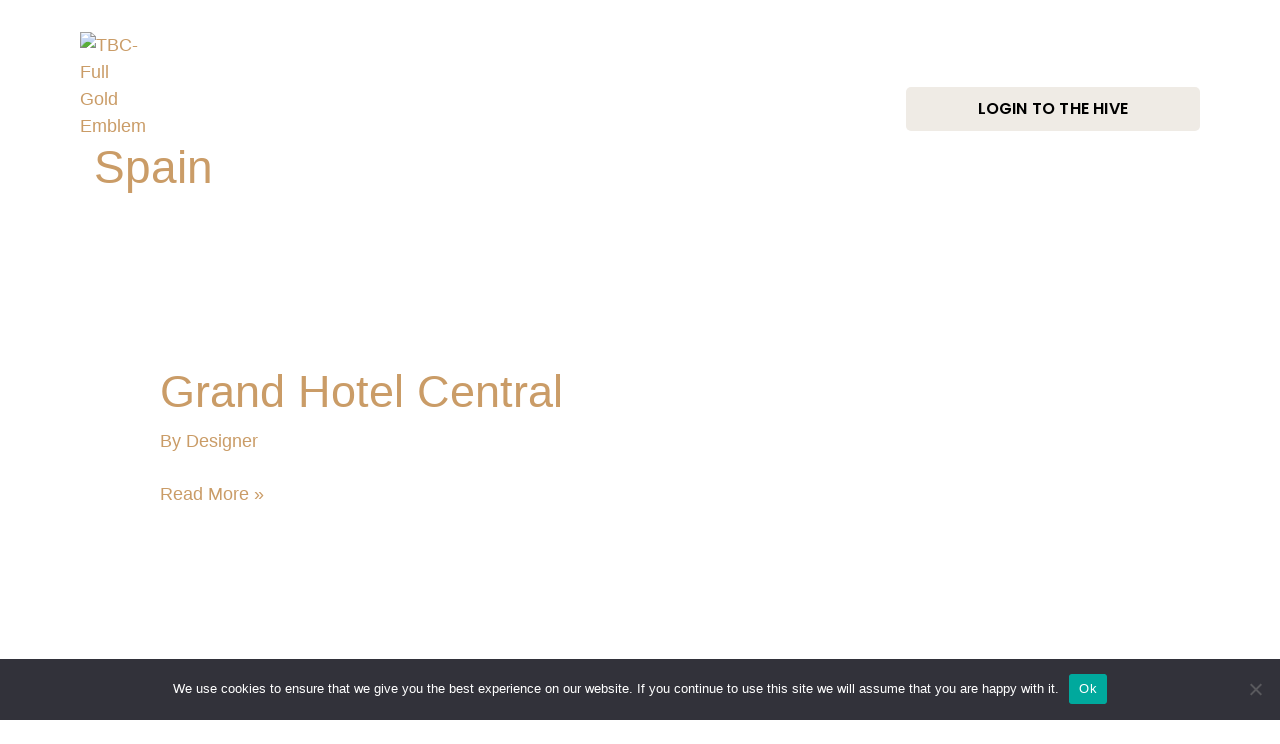

--- FILE ---
content_type: text/css
request_url: https://www.wearebeyond.com/wp-content/uploads/elementor/css/post-3020.css?ver=1763013360
body_size: 322
content:
.elementor-kit-3020{--e-global-color-primary:#6EC1E4;--e-global-color-secondary:#54595F;--e-global-color-text:#7A7A7A;--e-global-color-accent:#61CE70;--e-global-color-163a5695:#4054B2;--e-global-color-30350695:#23A455;--e-global-color-2b5b1670:#000;--e-global-color-20858dd6:#FFF;--e-global-typography-primary-font-family:"Roboto";--e-global-typography-primary-font-weight:600;--e-global-typography-secondary-font-family:"Roboto Slab";--e-global-typography-secondary-font-weight:400;--e-global-typography-text-font-family:"Roboto";--e-global-typography-text-font-weight:400;--e-global-typography-accent-font-family:"Roboto";--e-global-typography-accent-font-weight:500;--e-global-typography-13e1442-font-family:"The Youngest Serif";background-color:#FFFFFF;color:#000000;font-family:"Poppins", Sans-serif;font-size:18px;font-weight:400;line-height:27px;}.elementor-kit-3020 e-page-transition{background-color:#FFBC7D;}.elementor-kit-3020 h1{font-family:"The Youngest Serif", Sans-serif;font-size:70px;font-weight:400;line-height:84px;}.elementor-kit-3020 h2{color:#000000;font-family:"The Youngest Serif", Sans-serif;font-size:45px;font-weight:400;line-height:54px;}.elementor-kit-3020 h3{font-family:"The Youngest Serif", Sans-serif;font-weight:400;}.elementor-kit-3020 h4{font-family:"The Youngest Serif", Sans-serif;font-weight:400;}.elementor-kit-3020 h5{font-family:"The Youngest Serif", Sans-serif;}.elementor-kit-3020 h6{font-family:"The Youngest Serif", Sans-serif;font-weight:400;}.elementor-kit-3020 button,.elementor-kit-3020 input[type="button"],.elementor-kit-3020 input[type="submit"],.elementor-kit-3020 .elementor-button{font-family:"Poppins", Sans-serif;font-size:16px;font-weight:600;line-height:24px;letter-spacing:0.2px;padding:10px 20px 10px 20px;}.elementor-section.elementor-section-boxed > .elementor-container{max-width:1200px;}.e-con{--container-max-width:1200px;}.elementor-widget:not(:last-child){margin-block-end:20px;}.elementor-element{--widgets-spacing:20px 20px;--widgets-spacing-row:20px;--widgets-spacing-column:20px;}{}h1.entry-title{display:var(--page-title-display);}@media(max-width:1024px){.elementor-section.elementor-section-boxed > .elementor-container{max-width:1024px;}.e-con{--container-max-width:1024px;}}@media(max-width:767px){.elementor-section.elementor-section-boxed > .elementor-container{max-width:767px;}.e-con{--container-max-width:767px;}}/* Start Custom Fonts CSS */@font-face {
	font-family: 'The Youngest Serif';
	font-style: normal;
	font-weight: normal;
	font-display: auto;
	src: url('https://www.wearebeyond.com/wp-content/uploads/2024/02/TYSerif-D.ttf') format('truetype');
}
/* End Custom Fonts CSS */

--- FILE ---
content_type: text/css
request_url: https://www.wearebeyond.com/wp-content/uploads/elementor/css/post-1484.css?ver=1763013360
body_size: 1378
content:
.elementor-1484 .elementor-element.elementor-element-94a0d38:not(.elementor-motion-effects-element-type-background), .elementor-1484 .elementor-element.elementor-element-94a0d38 > .elementor-motion-effects-container > .elementor-motion-effects-layer{background-color:var( --e-global-color-2b5b1670 );}.elementor-1484 .elementor-element.elementor-element-94a0d38{border-style:solid;border-width:1px 0px 0px 0px;border-color:var( --e-global-color-astglobalcolor3 );transition:background 0.3s, border 0.3s, border-radius 0.3s, box-shadow 0.3s;padding:130px 0px 50px 0px;}.elementor-1484 .elementor-element.elementor-element-94a0d38 > .elementor-background-overlay{transition:background 0.3s, border-radius 0.3s, opacity 0.3s;}.elementor-1484 .elementor-element.elementor-element-39ea778 > .elementor-element-populated{text-align:left;padding:20px 280px 0px 0px;}.elementor-1484 .elementor-element.elementor-element-c3d5311 > .elementor-element-populated{padding:0px 0px 0px 0px;}.elementor-1484 .elementor-element.elementor-element-7c99832{text-align:left;}.elementor-bc-flex-widget .elementor-1484 .elementor-element.elementor-element-7639e0d.elementor-column .elementor-widget-wrap{align-items:center;}.elementor-1484 .elementor-element.elementor-element-7639e0d.elementor-column.elementor-element[data-element_type="column"] > .elementor-widget-wrap.elementor-element-populated{align-content:center;align-items:center;}.elementor-1484 .elementor-element.elementor-element-7639e0d > .elementor-element-populated{padding:0px 0px 0px 24px;}.elementor-1484 .elementor-element.elementor-element-bb1291f .elementor-heading-title{color:#FFFFFF;}.elementor-1484 .elementor-element.elementor-element-84eca23 > .elementor-widget-container{padding:24px 0px 0px 0px;}.elementor-1484 .elementor-element.elementor-element-84eca23{text-align:left;font-family:"Poppins", Sans-serif;font-size:18px;font-weight:400;line-height:27px;color:var( --e-global-color-astglobalcolor5 );}.elementor-1484 .elementor-element.elementor-element-97b5420 > .elementor-element-populated{padding:10px 0px 0px 0px;}.elementor-1484 .elementor-element.elementor-element-b7a3880 > .elementor-element-populated{padding:0px 16px 0px 0px;}.elementor-1484 .elementor-element.elementor-element-a8af7d6 > .elementor-widget-container{margin:4px 0px 0px 0px;}.elementor-1484 .elementor-element.elementor-element-a8af7d6 .elementor-nav-menu .elementor-item{font-family:"Poppins", Sans-serif;font-size:16px;font-weight:700;line-height:20px;}.elementor-1484 .elementor-element.elementor-element-a8af7d6 .elementor-nav-menu--main .elementor-item{color:var( --e-global-color-astglobalcolor5 );fill:var( --e-global-color-astglobalcolor5 );padding-left:0px;padding-right:0px;padding-top:0px;padding-bottom:0px;}.elementor-1484 .elementor-element.elementor-element-a8af7d6 .elementor-nav-menu--main .elementor-item:hover,
					.elementor-1484 .elementor-element.elementor-element-a8af7d6 .elementor-nav-menu--main .elementor-item.elementor-item-active,
					.elementor-1484 .elementor-element.elementor-element-a8af7d6 .elementor-nav-menu--main .elementor-item.highlighted,
					.elementor-1484 .elementor-element.elementor-element-a8af7d6 .elementor-nav-menu--main .elementor-item:focus{color:#FFFFFFAD;fill:#FFFFFFAD;}.elementor-1484 .elementor-element.elementor-element-a8af7d6 .elementor-nav-menu--main .elementor-item.elementor-item-active{color:#FFFFFFAD;}.elementor-1484 .elementor-element.elementor-element-a8af7d6{--e-nav-menu-horizontal-menu-item-margin:calc( 10px / 2 );}.elementor-1484 .elementor-element.elementor-element-a8af7d6 .elementor-nav-menu--main:not(.elementor-nav-menu--layout-horizontal) .elementor-nav-menu > li:not(:last-child){margin-bottom:10px;}.elementor-1484 .elementor-element.elementor-element-3dbf51d > .elementor-element-populated{padding:0px 0px 0px 16px;}.elementor-1484 .elementor-element.elementor-element-9954c43 > .elementor-widget-container{margin:4px 0px 0px 0px;}.elementor-1484 .elementor-element.elementor-element-9954c43 .elementor-nav-menu .elementor-item{font-family:"Poppins", Sans-serif;font-size:16px;font-weight:700;line-height:20px;}.elementor-1484 .elementor-element.elementor-element-9954c43 .elementor-nav-menu--main .elementor-item{color:var( --e-global-color-astglobalcolor5 );fill:var( --e-global-color-astglobalcolor5 );padding-left:0px;padding-right:0px;padding-top:0px;padding-bottom:0px;}.elementor-1484 .elementor-element.elementor-element-9954c43 .elementor-nav-menu--main .elementor-item:hover,
					.elementor-1484 .elementor-element.elementor-element-9954c43 .elementor-nav-menu--main .elementor-item.elementor-item-active,
					.elementor-1484 .elementor-element.elementor-element-9954c43 .elementor-nav-menu--main .elementor-item.highlighted,
					.elementor-1484 .elementor-element.elementor-element-9954c43 .elementor-nav-menu--main .elementor-item:focus{color:#FFFFFFAD;fill:#FFFFFFAD;}.elementor-1484 .elementor-element.elementor-element-9954c43 .elementor-nav-menu--main .elementor-item.elementor-item-active{color:#FFFFFFAD;}.elementor-1484 .elementor-element.elementor-element-9954c43{--e-nav-menu-horizontal-menu-item-margin:calc( 10px / 2 );}.elementor-1484 .elementor-element.elementor-element-9954c43 .elementor-nav-menu--main:not(.elementor-nav-menu--layout-horizontal) .elementor-nav-menu > li:not(:last-child){margin-bottom:10px;}.elementor-1484 .elementor-element.elementor-element-9f99290:not(.elementor-motion-effects-element-type-background), .elementor-1484 .elementor-element.elementor-element-9f99290 > .elementor-motion-effects-container > .elementor-motion-effects-layer{background-color:var( --e-global-color-2b5b1670 );}.elementor-1484 .elementor-element.elementor-element-9f99290{border-style:none;transition:background 0.3s, border 0.3s, border-radius 0.3s, box-shadow 0.3s;padding:20px 0px 60px 0px;}.elementor-1484 .elementor-element.elementor-element-9f99290 > .elementor-background-overlay{transition:background 0.3s, border-radius 0.3s, opacity 0.3s;}.elementor-bc-flex-widget .elementor-1484 .elementor-element.elementor-element-17bc733.elementor-column .elementor-widget-wrap{align-items:center;}.elementor-1484 .elementor-element.elementor-element-17bc733.elementor-column.elementor-element[data-element_type="column"] > .elementor-widget-wrap.elementor-element-populated{align-content:center;align-items:center;}.elementor-1484 .elementor-element.elementor-element-17bc733 > .elementor-element-populated{padding:0px 0px 0px 0px;}.elementor-1484 .elementor-element.elementor-element-3046197{text-align:left;font-family:"Poppins", Sans-serif;font-size:18px;font-weight:700;color:var( --e-global-color-astglobalcolor5 );}.elementor-bc-flex-widget .elementor-1484 .elementor-element.elementor-element-ac360d1.elementor-column .elementor-widget-wrap{align-items:center;}.elementor-1484 .elementor-element.elementor-element-ac360d1.elementor-column.elementor-element[data-element_type="column"] > .elementor-widget-wrap.elementor-element-populated{align-content:center;align-items:center;}.elementor-1484 .elementor-element.elementor-element-ac360d1 > .elementor-element-populated{padding:0px 0px 0px 0px;}.elementor-1484 .elementor-element.elementor-element-453d84f{margin-top:0px;margin-bottom:0px;}.elementor-bc-flex-widget .elementor-1484 .elementor-element.elementor-element-f81e7ed.elementor-column .elementor-widget-wrap{align-items:center;}.elementor-1484 .elementor-element.elementor-element-f81e7ed.elementor-column.elementor-element[data-element_type="column"] > .elementor-widget-wrap.elementor-element-populated{align-content:center;align-items:center;}.elementor-1484 .elementor-element.elementor-element-f81e7ed > .elementor-element-populated{padding:0px 0px 0px 0px;}.elementor-1484 .elementor-element.elementor-element-d705e6d > .elementor-widget-container{margin:0px -65px 0px 0px;padding:0px 0px 0px 0px;}.elementor-1484 .elementor-element.elementor-element-d705e6d{text-align:right;}.elementor-1484 .elementor-element.elementor-element-d705e6d .elementor-heading-title{font-family:"Poppins", Sans-serif;font-size:18px;font-weight:700;color:var( --e-global-color-astglobalcolor5 );}.elementor-bc-flex-widget .elementor-1484 .elementor-element.elementor-element-aa2f4e6.elementor-column .elementor-widget-wrap{align-items:center;}.elementor-1484 .elementor-element.elementor-element-aa2f4e6.elementor-column.elementor-element[data-element_type="column"] > .elementor-widget-wrap.elementor-element-populated{align-content:center;align-items:center;}.elementor-1484 .elementor-element.elementor-element-aa2f4e6 > .elementor-element-populated{padding:0px 0px 0px 0px;}.elementor-1484 .elementor-element.elementor-element-ac9b634.elementor-column > .elementor-widget-wrap{justify-content:flex-end;}.elementor-1484 .elementor-element.elementor-element-0add3be .elementor-icon-wrapper{text-align:left;}.elementor-1484 .elementor-element.elementor-element-0add3be.elementor-view-stacked .elementor-icon{background-color:var( --e-global-color-astglobalcolor5 );color:var( --e-global-color-astglobalcolor0 );}.elementor-1484 .elementor-element.elementor-element-0add3be.elementor-view-framed .elementor-icon, .elementor-1484 .elementor-element.elementor-element-0add3be.elementor-view-default .elementor-icon{color:var( --e-global-color-astglobalcolor5 );border-color:var( --e-global-color-astglobalcolor5 );}.elementor-1484 .elementor-element.elementor-element-0add3be.elementor-view-framed .elementor-icon, .elementor-1484 .elementor-element.elementor-element-0add3be.elementor-view-default .elementor-icon svg{fill:var( --e-global-color-astglobalcolor5 );}.elementor-1484 .elementor-element.elementor-element-0add3be.elementor-view-framed .elementor-icon{background-color:var( --e-global-color-astglobalcolor0 );}.elementor-1484 .elementor-element.elementor-element-0add3be.elementor-view-stacked .elementor-icon svg{fill:var( --e-global-color-astglobalcolor0 );}.elementor-1484 .elementor-element.elementor-element-0add3be.elementor-view-stacked .elementor-icon:hover{background-color:var( --e-global-color-astglobalcolor0 );color:var( --e-global-color-astglobalcolor5 );}.elementor-1484 .elementor-element.elementor-element-0add3be.elementor-view-framed .elementor-icon:hover, .elementor-1484 .elementor-element.elementor-element-0add3be.elementor-view-default .elementor-icon:hover{color:var( --e-global-color-astglobalcolor0 );border-color:var( --e-global-color-astglobalcolor0 );}.elementor-1484 .elementor-element.elementor-element-0add3be.elementor-view-framed .elementor-icon:hover, .elementor-1484 .elementor-element.elementor-element-0add3be.elementor-view-default .elementor-icon:hover svg{fill:var( --e-global-color-astglobalcolor0 );}.elementor-1484 .elementor-element.elementor-element-0add3be.elementor-view-framed .elementor-icon:hover{background-color:var( --e-global-color-astglobalcolor5 );}.elementor-1484 .elementor-element.elementor-element-0add3be.elementor-view-stacked .elementor-icon:hover svg{fill:var( --e-global-color-astglobalcolor5 );}.elementor-1484 .elementor-element.elementor-element-0add3be .elementor-icon{font-size:19px;}.elementor-1484 .elementor-element.elementor-element-0add3be .elementor-icon svg{height:19px;}.elementor-1484 .elementor-element.elementor-element-ce2c8f9{--grid-template-columns:repeat(0, auto);width:auto;max-width:auto;--icon-size:16px;--grid-column-gap:16px;--grid-row-gap:0px;}.elementor-1484 .elementor-element.elementor-element-ce2c8f9 .elementor-widget-container{text-align:left;}.elementor-1484 .elementor-element.elementor-element-ce2c8f9 > .elementor-widget-container{margin:0px 16px 0px 0px;}.elementor-1484 .elementor-element.elementor-element-ce2c8f9 .elementor-social-icon{background-color:var( --e-global-color-astglobalcolor0 );--icon-padding:0.6em;}.elementor-1484 .elementor-element.elementor-element-ce2c8f9 .elementor-social-icon i{color:#FFFFFF;}.elementor-1484 .elementor-element.elementor-element-ce2c8f9 .elementor-social-icon svg{fill:#FFFFFF;}.elementor-1484 .elementor-element.elementor-element-fdcf836{--grid-template-columns:repeat(0, auto);width:auto;max-width:auto;--icon-size:16px;--grid-column-gap:16px;--grid-row-gap:0px;}.elementor-1484 .elementor-element.elementor-element-fdcf836 .elementor-widget-container{text-align:left;}.elementor-1484 .elementor-element.elementor-element-fdcf836 > .elementor-widget-container{margin:0px 16px 0px 0px;}.elementor-1484 .elementor-element.elementor-element-fdcf836 .elementor-social-icon{background-color:var( --e-global-color-astglobalcolor0 );--icon-padding:0.6em;}.elementor-1484 .elementor-element.elementor-element-fdcf836 .elementor-social-icon i{color:#FFFFFF;}.elementor-1484 .elementor-element.elementor-element-fdcf836 .elementor-social-icon svg{fill:#FFFFFF;}.elementor-theme-builder-content-area{height:400px;}.elementor-location-header:before, .elementor-location-footer:before{content:"";display:table;clear:both;}@media(min-width:768px){.elementor-1484 .elementor-element.elementor-element-39ea778{width:66%;}.elementor-1484 .elementor-element.elementor-element-c3d5311{width:17%;}.elementor-1484 .elementor-element.elementor-element-7639e0d{width:82.999%;}.elementor-1484 .elementor-element.elementor-element-97b5420{width:34%;}.elementor-1484 .elementor-element.elementor-element-17bc733{width:51%;}.elementor-1484 .elementor-element.elementor-element-ac360d1{width:25%;}.elementor-1484 .elementor-element.elementor-element-aa2f4e6{width:23.555%;}}@media(max-width:1275px) and (min-width:768px){.elementor-1484 .elementor-element.elementor-element-39ea778{width:40%;}.elementor-1484 .elementor-element.elementor-element-c3d5311{width:16%;}.elementor-1484 .elementor-element.elementor-element-97b5420{width:60%;}.elementor-1484 .elementor-element.elementor-element-17bc733{width:40%;}.elementor-1484 .elementor-element.elementor-element-ac360d1{width:33%;}}@media(max-width:1024px) and (min-width:768px){.elementor-1484 .elementor-element.elementor-element-39ea778{width:100%;}.elementor-1484 .elementor-element.elementor-element-c3d5311{width:17%;}.elementor-1484 .elementor-element.elementor-element-97b5420{width:100%;}.elementor-1484 .elementor-element.elementor-element-17bc733{width:100%;}.elementor-1484 .elementor-element.elementor-element-ac360d1{width:100%;}.elementor-1484 .elementor-element.elementor-element-aa2f4e6{width:100%;}}@media(max-width:1275px){.elementor-1484 .elementor-element.elementor-element-94a0d38{padding:80px 40px 80px 40px;}.elementor-1484 .elementor-element.elementor-element-39ea778.elementor-column{order:0;}.elementor-1484 .elementor-element.elementor-element-39ea778 > .elementor-element-populated{margin:0px 0px 0px 0px;--e-column-margin-right:0px;--e-column-margin-left:0px;padding:0px 0px 0px 0px;}.elementor-1484 .elementor-element.elementor-element-97b5420.elementor-column{order:1;}.elementor-1484 .elementor-element.elementor-element-97b5420 > .elementor-element-populated{padding:0px 0px 0px 88px;}.elementor-1484 .elementor-element.elementor-element-9f99290{padding:0px 40px 24px 40px;}.elementor-1484 .elementor-element.elementor-element-f81e7ed > .elementor-element-populated{margin:0px 0px 0px 0px;--e-column-margin-right:0px;--e-column-margin-left:0px;padding:0px 0px 0px 0px;}.elementor-1484 .elementor-element.elementor-element-d705e6d{text-align:center;}.elementor-1484 .elementor-element.elementor-element-ac9b634.elementor-column > .elementor-widget-wrap{justify-content:flex-start;}.elementor-1484 .elementor-element.elementor-element-ac9b634 > .elementor-element-populated{padding:0px 0px 0px 032px;}}@media(max-width:1024px){.elementor-1484 .elementor-element.elementor-element-94a0d38{padding:80px 40px 40px 40px;}.elementor-1484 .elementor-element.elementor-element-39ea778 > .elementor-element-populated{padding:0px 50px 0px 0px;}.elementor-1484 .elementor-element.elementor-element-97b5420 > .elementor-element-populated{padding:64px 0px 0px 0px;}.elementor-1484 .elementor-element.elementor-element-b7a3880 > .elementor-element-populated{padding:0px 0px 0px 0px;}.elementor-1484 .elementor-element.elementor-element-3dbf51d > .elementor-element-populated{padding:0px 0px 0px 0px;}.elementor-1484 .elementor-element.elementor-element-9f99290{padding:10px 40px 32px 40px;}.elementor-1484 .elementor-element.elementor-element-17bc733.elementor-column{order:1;}.elementor-1484 .elementor-element.elementor-element-17bc733 > .elementor-element-populated{margin:0px 0px 0px 0px;--e-column-margin-right:0px;--e-column-margin-left:0px;}.elementor-1484 .elementor-element.elementor-element-ac360d1.elementor-column{order:2;}.elementor-1484 .elementor-element.elementor-element-ac360d1 > .elementor-element-populated{margin:16px 0px 0px 0px;--e-column-margin-right:0px;--e-column-margin-left:0px;}.elementor-bc-flex-widget .elementor-1484 .elementor-element.elementor-element-f81e7ed.elementor-column .elementor-widget-wrap{align-items:center;}.elementor-1484 .elementor-element.elementor-element-f81e7ed.elementor-column.elementor-element[data-element_type="column"] > .elementor-widget-wrap.elementor-element-populated{align-content:center;align-items:center;}.elementor-1484 .elementor-element.elementor-element-d705e6d > .elementor-widget-container{margin:0px 0px 0px 0px;}.elementor-1484 .elementor-element.elementor-element-d705e6d{text-align:left;}.elementor-bc-flex-widget .elementor-1484 .elementor-element.elementor-element-aa2f4e6.elementor-column .elementor-widget-wrap{align-items:flex-start;}.elementor-1484 .elementor-element.elementor-element-aa2f4e6.elementor-column.elementor-element[data-element_type="column"] > .elementor-widget-wrap.elementor-element-populated{align-content:flex-start;align-items:flex-start;}.elementor-1484 .elementor-element.elementor-element-aa2f4e6.elementor-column{order:0;}.elementor-1484 .elementor-element.elementor-element-aa2f4e6.elementor-column > .elementor-widget-wrap{justify-content:flex-start;}.elementor-1484 .elementor-element.elementor-element-55070ea{margin-top:0px;margin-bottom:0px;padding:0px 0px 0px 0px;}.elementor-bc-flex-widget .elementor-1484 .elementor-element.elementor-element-ac9b634.elementor-column .elementor-widget-wrap{align-items:center;}.elementor-1484 .elementor-element.elementor-element-ac9b634.elementor-column.elementor-element[data-element_type="column"] > .elementor-widget-wrap.elementor-element-populated{align-content:center;align-items:center;}.elementor-1484 .elementor-element.elementor-element-ac9b634.elementor-column > .elementor-widget-wrap{justify-content:flex-start;}.elementor-1484 .elementor-element.elementor-element-ac9b634 > .elementor-element-populated{margin:0px 0px 0px 0px;--e-column-margin-right:0px;--e-column-margin-left:0px;padding:20px 0px 32px 0px;}}@media(max-width:767px){.elementor-1484 .elementor-element.elementor-element-94a0d38{padding:64px 24px 0px 24px;}.elementor-1484 .elementor-element.elementor-element-39ea778 > .elementor-element-populated{padding:0px 0px 30px 0px;}.elementor-1484 .elementor-element.elementor-element-c3d5311{width:20%;}.elementor-1484 .elementor-element.elementor-element-7c99832 img{width:100%;}.elementor-1484 .elementor-element.elementor-element-7639e0d{width:80%;}.elementor-1484 .elementor-element.elementor-element-bb1291f .elementor-heading-title{font-size:20px;}.elementor-1484 .elementor-element.elementor-element-97b5420 > .elementor-element-populated{margin:0px 0px 0px 0px;--e-column-margin-right:0px;--e-column-margin-left:0px;padding:16px 0px 30px 0px;}.elementor-1484 .elementor-element.elementor-element-b7a3880 > .elementor-element-populated{margin:0px 0px 0px 0px;--e-column-margin-right:0px;--e-column-margin-left:0px;padding:0px 0px 0px 0px;}.elementor-1484 .elementor-element.elementor-element-3dbf51d > .elementor-element-populated{margin:0px 0px 0px 0px;--e-column-margin-right:0px;--e-column-margin-left:0px;padding:0px 0px 0px 0px;}.elementor-1484 .elementor-element.elementor-element-9954c43 > .elementor-widget-container{margin:10px 0px 0px 0px;}.elementor-1484 .elementor-element.elementor-element-9f99290{padding:24px 24px 32px 24px;}.elementor-1484 .elementor-element.elementor-element-17bc733 > .elementor-element-populated{padding:0px 0px 10px 0px;}.elementor-1484 .elementor-element.elementor-element-d705e6d{text-align:left;}.elementor-1484 .elementor-element.elementor-element-ac9b634.elementor-column > .elementor-widget-wrap{justify-content:flex-start;}.elementor-1484 .elementor-element.elementor-element-ac9b634 > .elementor-element-populated{padding:20px 0px 0px 0px;}.elementor-1484 .elementor-element.elementor-element-ce2c8f9{--grid-column-gap:12px;}.elementor-1484 .elementor-element.elementor-element-fdcf836{--grid-column-gap:12px;}}

--- FILE ---
content_type: text/css
request_url: https://www.wearebeyond.com/wp-content/uploads/elementor/css/post-1946.css?ver=1763013360
body_size: 386
content:
.elementor-1946 .elementor-element.elementor-element-b29c85d .elementor-repeater-item-75a1104.jet-parallax-section__layout .jet-parallax-section__image{background-size:auto;}.elementor-1946 .elementor-element.elementor-element-d81478a > .elementor-element-populated{margin:60px 30px 60px 30px;--e-column-margin-right:30px;--e-column-margin-left:30px;padding:0px 0px 0px 0px;}.elementor-1946 .elementor-element.elementor-element-eb6d2a1 > .elementor-widget-container{margin:20px 0px 20px 10px;}.elementor-1946 .elementor-element.elementor-element-eb6d2a1 .elementor-nav-menu--dropdown a, .elementor-1946 .elementor-element.elementor-element-eb6d2a1 .elementor-menu-toggle{color:#FFFFFF;fill:#FFFFFF;}.elementor-1946 .elementor-element.elementor-element-eb6d2a1 .elementor-nav-menu--dropdown{background-color:#02010100;}.elementor-1946 .elementor-element.elementor-element-eb6d2a1 .elementor-nav-menu--dropdown a:hover,
					.elementor-1946 .elementor-element.elementor-element-eb6d2a1 .elementor-nav-menu--dropdown a:focus,
					.elementor-1946 .elementor-element.elementor-element-eb6d2a1 .elementor-nav-menu--dropdown a.elementor-item-active,
					.elementor-1946 .elementor-element.elementor-element-eb6d2a1 .elementor-nav-menu--dropdown a.highlighted,
					.elementor-1946 .elementor-element.elementor-element-eb6d2a1 .elementor-menu-toggle:hover,
					.elementor-1946 .elementor-element.elementor-element-eb6d2a1 .elementor-menu-toggle:focus{color:#FFFFFF;}.elementor-1946 .elementor-element.elementor-element-eb6d2a1 .elementor-nav-menu--dropdown a:hover,
					.elementor-1946 .elementor-element.elementor-element-eb6d2a1 .elementor-nav-menu--dropdown a:focus,
					.elementor-1946 .elementor-element.elementor-element-eb6d2a1 .elementor-nav-menu--dropdown a.elementor-item-active,
					.elementor-1946 .elementor-element.elementor-element-eb6d2a1 .elementor-nav-menu--dropdown a.highlighted{background-color:var( --e-global-color-astglobalcolor0 );}.elementor-1946 .elementor-element.elementor-element-eb6d2a1 .elementor-nav-menu--dropdown a.elementor-item-active{color:#FFFFFF;background-color:#02010100;}.elementor-1946 .elementor-element.elementor-element-eb6d2a1 .elementor-nav-menu--dropdown .elementor-item, .elementor-1946 .elementor-element.elementor-element-eb6d2a1 .elementor-nav-menu--dropdown  .elementor-sub-item{font-size:17px;}.elementor-1946 .elementor-element.elementor-element-eb6d2a1 .elementor-nav-menu--dropdown a{padding-top:16px;padding-bottom:16px;}.elementor-1946 .elementor-element.elementor-element-1882bf0 .elementor-button{background-color:#EFEBE5;font-family:"Poppins", Sans-serif;font-size:16px;font-weight:600;text-transform:uppercase;line-height:24px;fill:var( --e-global-color-2b5b1670 );color:var( --e-global-color-2b5b1670 );border-radius:5px 5px 5px 5px;padding:10px 72px 10px 72px;}.elementor-1946 .elementor-element.elementor-element-1882bf0{width:auto;max-width:auto;}.elementor-1946 .elementor-element.elementor-element-1882bf0 > .elementor-widget-container{margin:0px 0px 32px 0px;padding:0px 0px 0px 16px;}.elementor-1946 .elementor-element.elementor-element-dc68752 > .elementor-widget-container{padding:32px 32px 32px 32px;}.elementor-1946 .elementor-element.elementor-element-dc68752{text-align:left;}.elementor-1946 .elementor-element.elementor-element-dc68752 img{width:24%;}.elementor-1946 .elementor-element.elementor-element-b29c85d:not(.elementor-motion-effects-element-type-background), .elementor-1946 .elementor-element.elementor-element-b29c85d > .elementor-motion-effects-container > .elementor-motion-effects-layer{background-color:#CFB53900;}.elementor-1946 .elementor-element.elementor-element-b29c85d{transition:background 0.3s, border 0.3s, border-radius 0.3s, box-shadow 0.3s;}.elementor-1946 .elementor-element.elementor-element-b29c85d > .elementor-background-overlay{transition:background 0.3s, border-radius 0.3s, opacity 0.3s;}@media(max-width:1275px){.elementor-1946 .elementor-element.elementor-element-1882bf0{width:auto;max-width:auto;}.elementor-1946 .elementor-element.elementor-element-1882bf0 > .elementor-widget-container{padding:0px 0px 0px 16px;}.elementor-1946 .elementor-element.elementor-element-1882bf0 .elementor-button{padding:16px 16px 16px 16px;}}@media(max-width:1024px){.elementor-1946 .elementor-element.elementor-element-d81478a > .elementor-element-populated{margin:60px 0px 60px 0px;--e-column-margin-right:0px;--e-column-margin-left:0px;}.elementor-1946 .elementor-element.elementor-element-1882bf0 > .elementor-widget-container{margin:0px 0px 16px 0px;}.elementor-1946 .elementor-element.elementor-element-dc68752{text-align:left;}.elementor-1946 .elementor-element.elementor-element-dc68752 img{width:20%;}}@media(max-width:767px){.elementor-1946 .elementor-element.elementor-element-dc68752 > .elementor-widget-container{margin:32px 0px 0px 0px;padding:0px 20px 0px 20px;}.elementor-1946 .elementor-element.elementor-element-dc68752 img{width:40%;}}